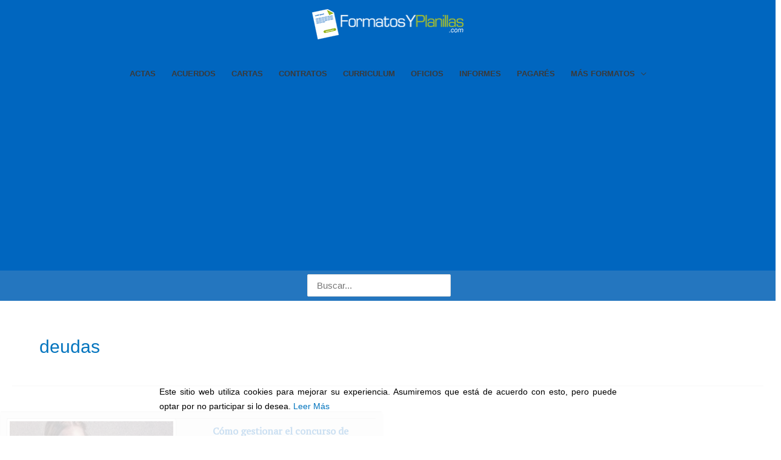

--- FILE ---
content_type: text/html; charset=utf-8
request_url: https://www.google.com/recaptcha/api2/aframe
body_size: 267
content:
<!DOCTYPE HTML><html><head><meta http-equiv="content-type" content="text/html; charset=UTF-8"></head><body><script nonce="F9yCWcwqtXUBL5legpy5Rg">/** Anti-fraud and anti-abuse applications only. See google.com/recaptcha */ try{var clients={'sodar':'https://pagead2.googlesyndication.com/pagead/sodar?'};window.addEventListener("message",function(a){try{if(a.source===window.parent){var b=JSON.parse(a.data);var c=clients[b['id']];if(c){var d=document.createElement('img');d.src=c+b['params']+'&rc='+(localStorage.getItem("rc::a")?sessionStorage.getItem("rc::b"):"");window.document.body.appendChild(d);sessionStorage.setItem("rc::e",parseInt(sessionStorage.getItem("rc::e")||0)+1);localStorage.setItem("rc::h",'1768454720920');}}}catch(b){}});window.parent.postMessage("_grecaptcha_ready", "*");}catch(b){}</script></body></html>